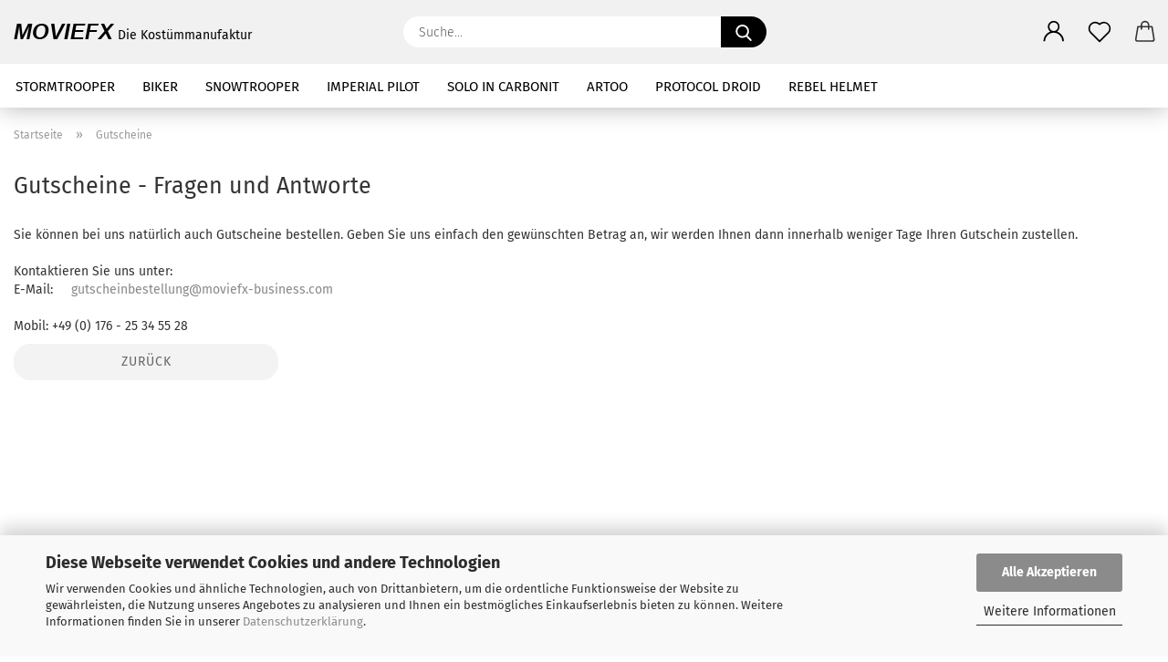

--- FILE ---
content_type: text/plain
request_url: https://www.google-analytics.com/j/collect?v=1&_v=j102&a=1688703855&t=pageview&_s=1&dl=https%3A%2F%2Fwww.moviefx-business.com%2Finfo%2FGutscheine---Fragen-und-Antworte.html&ul=en-us%40posix&dt=Moviefx%20Business%20-%20Gutscheine&sr=1280x720&vp=1280x720&_u=IEBAAEABAAAAACAAI~&jid=612025414&gjid=1521490996&cid=961142015.1769731903&tid=UA-37062628-1&_gid=1782471514.1769731903&_r=1&_slc=1&z=440933413
body_size: -452
content:
2,cG-KE0KZM3J69